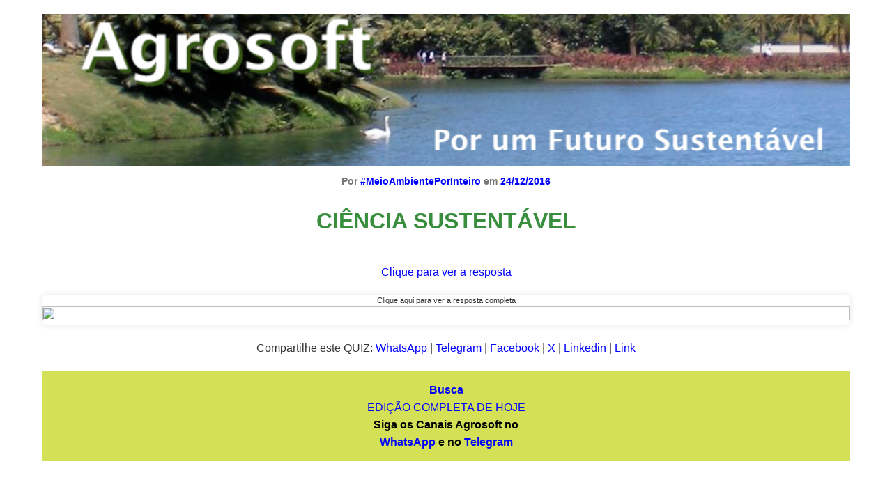

--- FILE ---
content_type: text/html; charset=UTF-8
request_url: https://www.agrosoft.com.br/social/?q=2016-12-24-ciencia-sustentavel
body_size: 2776
content:
<!DOCTYPE html>

<!DOCTYPE html>
<html lang='pt-BR'>
<head>
    <meta charset='UTF-8'>
    <meta name='viewport' content='width=device-width, initial-scale=1.0'>
    <title>Agrosoft ::: CIÊNCIA SUSTENTÁVEL</title>
    <meta name='description' content='' />
    <meta name='keywords' content='agro, agronegocio, agrourbano, sustentabilidade'>
    <meta property='og:url' content='https://agrosoft.com.br/social/?q=2016-12-24-ciencia-sustentavel' />
    <meta property='og:type' content='article' />
    <meta property='og:site_name' content='Agrosoft' />
    <meta property='og:title' content='CIÊNCIA SUSTENTÁVEL' />
    <meta property='og:description' content='' />
    <meta property='og:image' content='https://img.youtube.com/vi/7iRZ9MAvSmU/0.jpg' />
    <meta name='twitter:title' content='CIÊNCIA SUSTENTÁVEL' />
    <meta name='twitter:description' content='' />
    <meta name='twitter:image' content='https://img.youtube.com/vi/7iRZ9MAvSmU/0.jpg' />
    <meta name='twitter:card' content='summary_large_image' />
    <link rel='icon' type='image/png' href='https://agrosoft.com.br/agrosoft-ico.png'>
    <script async src='https://www.googletagmanager.com/gtag/js?id=UA-3049631-3'></script>
    <script>
        window.dataLayer = window.dataLayer || [];
        function gtag(){dataLayer.push(arguments);}
        gtag('js', new Date());
        gtag('config', 'UA-3049631-3');
    </script>
    <style>
        /* Reset básico */
        * {
            margin: 0;
            padding: 0;
            box-sizing: border-box;
        }

        body {
            font-family: Arial, sans-serif;
            line-height: 1.6;
            background-color: #FFF;
            color: #333;
        }

        #container {
            max-width: 1200px;
            margin: 0 auto;
            padding: 20px;
        }

        header {
            text-align: center;
            margin-bottom: 20px;
        }

        header .imgcapa {
            width: 100%; /* Ocupa 100% da largura da página */
            height: auto;
            display: block;
        }

        .boxverde-palha {
            padding: 15px;
            text-align: center;
            margin: 0; /* Removido espaçamento entre caixas */
            background-color: #D4E157; /* Verde palha */
            color: #000000; /* Texto preto */
        }

        h1 {
            font-size: 2em;
            margin-bottom: 10px; /* Aproximado do texto abaixo */
            text-align: center;
            color: #388E3C; /* Verde escuro para o título */
        }

        #footer {
            font-size: 0.9em;
            color: #777;
            text-align: center;
            margin-bottom: 20px;
        }

        #content {
            background-color: white;
            padding: 0px;
            border-radius: 8px;
            box-shadow: 0 0 10px rgba(0, 0, 0, 0.1);
            margin-bottom: 20px;
        }

        .pvideo {
            text-align: center;
            margin-top: 20px;
        }

        .cvideo {
            font-size: 0.7em;
        }

        .imgvideo {
            max-width: 100%;
            height: auto;
            cursor: pointer;
            border-radius: 8px;
            width: 100%;
            height: 100%;
            object-fit: cover;
        }

        .video iframe {
            width: 100%;
            height: 600px;
            border: none;
            border-radius: 8px;
        }

        footer {
            margin-top: 20px;
            text-align: center;
        }

        a {
            color: #0000FF; /* Azul para links */
            text-decoration: none;
        }

        a:hover {
            text-decoration: underline;
        }

        .texto-centralizado {
            text-align: center;
            font-size: 1em; /* Metade do tamanho do título (2em / 2) */
            margin: 10px 0;
        }

        .compartilhe {
            text-align: center;
            margin-top: 20px;
            margin-bottom: 20px;
        }

        .publicado-por {
            text-align: center;
            margin-top: 10px;
            font-size: 0.9em;
            color: #777;
        }

        #resposta-correta {
            display: none; /* Inicialmente oculto */
            font-weight: bold;
            color: #388E3C; /* Verde escuro */
            margin-top: 10px;
        }

        #telegram { 
            display: none;
        }

        /* Responsividade */
        @media (max-width: 768px) {
            h1 {
                font-size: 1.5em;
            }

            .video iframe {
                height: 300px;
            }
        }

        @media (max-width: 480px) {
            h1 {
                font-size: 1.2em;
            }

            .video iframe {
                height: 200px;
            }
        }
    </style>
</head>
<body>
<body>
    <div id='container'>

        <header>
            <a href='https://agrosoft.com.br/' target='_blank' title='O AGRO tem que ser SOFT'>
                <img class='imgcapa' src='https://agrosoft.com.br/agrosoft-capa8.png' alt='Agrosoft Logo'>
            </a>
            <div class='publicado-por'>
            <strong>Por <a href='https://www.agrosoft.com.br/busca/?busca=MeioAmbientePorInteiro' title='Clique na hashtag para pesquisar sobre a fonte MeioAmbientePorInteiro no Agrosoft' target='_blank'>#MeioAmbientePorInteiro</a> em <a href='https://www.agrosoft.com.br/busca/?busca=&dia=24&mes=12&ano=2016' title='Clique aqui para ver tudo que foi publicado em 24/12/2016 no Agrosoft' target='_blank'>24/12/2016</a></strong>        
            </div>
        </header>
        <main>
            <h1 id='titulo'>CIÊNCIA SUSTENTÁVEL</h1>
            <p class='texto-centralizado'><br>
                <a href='javascript:void(0);' onclick='mostrarResposta()'>Clique para ver a resposta</a>
                <span id='resposta-correta'>Clique na imagem para ver este vídeo 
 
 Gastar dinheiro em projetos que ajudem a salvar o planeta, tendo o resíduo bruto como matéria prima. Os cientistas não se cansam de analisar as lâminas sob as lentes dos microscópios.</span>
            </p>
            <div id='content'>

                <div class='pvideo' id='1' onclick='vvideo_1()'>
                    <p class='cvideo'>Clique aqui para ver a resposta completa</p>
                    <img class='imgvideo' src='https://img.youtube.com/vi/7iRZ9MAvSmU/0.jpg' ></p>
                </div>

                <script>
                    function vvideo_1() {
                        document.getElementById('1').innerHTML = "<div class='video'><iframe src='https://www.youtube.com/embed/7iRZ9MAvSmU?start=0&autoplay=1' frameborder='0' allow='accelerometer; encrypted-media; gyroscope; picture-in-picture' allowfullscreen></iframe></div>";
                    }

                    function mostrarResposta() {
                        document.getElementById('resposta-correta').style.display = 'inline'; // Exibe a resposta
                    }
                </script>

            </div>
            <div class='compartilhe'>
                <p>Compartilhe este QUIZ:  
                <a href='https://api.whatsapp.com/send?text=Achei interessante este Quiz Agrosoft em https%3A%2F%2Fagrosoft.com.br%2Fsocial%2F%3Fq%3D2016-12-24-ciencia-sustentavel' target='_blank'>WhatsApp</a> |  
                <a href='https://t.me/share/url?url=https%3A%2F%2Fagrosoft.com.br%2Fsocial%2F%3Fq%3D2016-12-24-ciencia-sustentavel&text=Achei interessante este Quiz Agrosoft' target='_blank'>Telegram</a> | 
                <a href='https://www.facebook.com/sharer/sharer.php?u=https%3A%2F%2Fagrosoft.com.br%2Fsocial%2F%3Fq%3D2016-12-24-ciencia-sustentavel' target='_blank'>Facebook</a> | 
                <a href='https://x.com/intent/tweet?url=https%3A%2F%2Fagrosoft.com.br%2Fsocial%2F%3Fq%3D2016-12-24-ciencia-sustentavel&text=CIÊNCIA SUSTENTÁVEL' target='_blank'>X</a> | 
                <a href='http://www.linkedin.com/shareArticle?mini=true&url=https%3A%2F%2Fagrosoft.com.br%2Fsocial%2F%3Fq%3D2016-12-24-ciencia-sustentavel&title=CIÊNCIA SUSTENTÁVEL' target='_blank'>Linkedin</a> | 
                <a href='https://agrosoft.com.br/social/?q=2016-12-24-ciencia-sustentavel' target='_blank' title='Link da matéria'>Link</a>
                </p>
            </div>
        </main>
        <footer>
            <div class='boxverde-palha'>
                <p><strong><a href='https://agrosoft.com.br/busca/' target='_blank' >Busca</a></strong></p>
                <p><a href='http://agrosoft.com.br/conteudo/2026-01-21.html' target='_blank'>EDIÇÃO COMPLETA DE HOJE</a></p>
                <p><strong>Siga os Canais Agrosoft no<br><a href='https://whatsapp.com/channel/0029Va8gOjLC6Zvm4b3Uw01C' target='_blank' >WhatsApp</a> e no <a href='https://t.me/s/agrosoft' target='_blank' >Telegram</a></strong></p>
            </div>
        </footer>
        <div id='telegram'>
            <p><br>Clique no vídeo para saber mais...</p>
        <iframe src='https://www.youtube.com/embed/7iRZ9MAvSmU?t=0&autoplay=0' frameborder='0' allow='accelerometer; encrypted-media; gyroscope; picture-in-picture' allowfullscreen></iframe><br>
        <p>Fonte: <a href='https://www.youtube.com/watch?v=7iRZ9MAvSmU' target='_blank'>MeioAmbientePorInteiro</a></p><p>Compartilhe: 
<a href='https://api.whatsapp.com/send?text=Achei interessante este Quiz Agrosoft em https%3A%2F%2Fagrosoft.com.br%2Fsocial%2F%3Fq%3D2016-12-24-ciencia-sustentavel' target='_blank'>WhatsApp</a> |  
<a href='https://t.me/share/url?url=https%3A%2F%2Fagrosoft.com.br%2Fsocial%2F%3Fq%3D2016-12-24-ciencia-sustentavel&text=CI%C3%8ANCIA+SUSTENT%C3%81VEL' target='_blank' title='Compartilhe no Telegram'>Telegram</a> |
<a href='https://www.facebook.com/sharer/sharer.php?u=https%3A%2F%2Fagrosoft.com.br%2Fsocial%2F%3Fq%3D2016-12-24-ciencia-sustentavel' target='_blank' title='Compartilhe no Facebook'>Facebook</a> | 
<a href='https://x.com/intent/tweet?url=https%3A%2F%2Fagrosoft.com.br%2Fsocial%2F%3Fq%3D2016-12-24-ciencia-sustentavel&text=CI%C3%8ANCIA+SUSTENT%C3%81VEL' target='_blank' title='Compartilhe no X'>X</a> |  
<a href='http://www.linkedin.com/shareArticle?mini=true&url=https%3A%2F%2Fagrosoft.com.br%2Fsocial%2F%3Fq%3D2016-12-24-ciencia-sustentavel&title=CI%C3%8ANCIA+SUSTENT%C3%81VEL' target='_blank' title='Compartilhe no LinkedIn'>LinkedIn</a> | 
<a href='' target='_blank' title='Copie o link da matéria'>Link</a></p>
        </div>        
    </div>
</body>
</html>